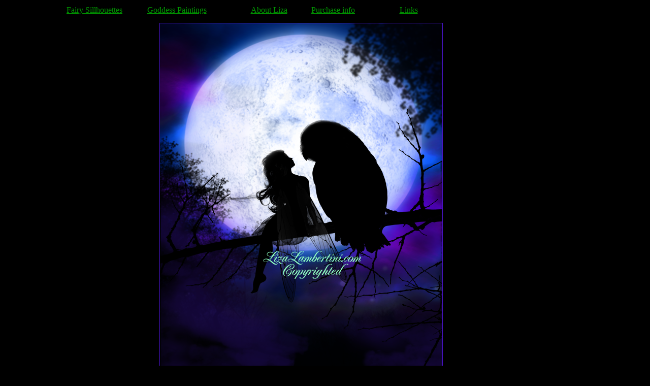

--- FILE ---
content_type: text/html
request_url: http://www.faeriewood.com/Pages/Screechowl%20_Fairy.html
body_size: 2982
content:
<!DOCTYPE html PUBLIC "-//W3C//DTD XHTML 1.0 Transitional//EN" "http://www.w3.org/TR/xhtml1/DTD/xhtml1-transitional.dtd">
<html xmlns="http://www.w3.org/1999/xhtml"><!-- InstanceBegin template="/Templates/Image_page.dwt" codeOutsideHTMLIsLocked="false" -->
<head>
<meta http-equiv="Content-Type" content="text/html; charset=iso-8859-1" />
<!-- InstanceBeginEditable name="doctitle" -->
<title>Faeriewood -Screechowl and Fairy</title>
<!-- InstanceEndEditable --><!-- InstanceBeginEditable name="head" -->
<style type="text/css">
<!--
#Layer1 {
	position:absolute;
	left:296px;
	top:81px;
	width:596px;
	height:725px;
	z-index:1;
}
#Main #cell_image #Image_place {
	border: thin solid #4A14C9;
}
-->
</style>
<!-- InstanceEndEditable -->
<!-- InstanceParam name="Second_image" type="boolean" value="false" --><!-- InstanceParam name="Third_image" type="boolean" value="true" -->
<link href="../CSS/Art_pages.css" rel="stylesheet" type="text/css" />
</head>

<body><!-- #BeginLibraryItem "/Library/Links table.lbi" -->
<style type="text/css">
<!--
#Links_table {
	background-color: #000000;
	width: 1140px;
}
a:link {
	color: #009900;
}
a:visited {
	color: #009900;
}
-->
</style>
<table width="1140" border="0" id="Links_table">
  <tr>
    <td width="86">&nbsp;</td>
    <td width="170"><a href="Celtic_Page.html" target="_top"></a> <a href="Sillhouettes_Page.html" target="_top">Fairy Sillhouettes </a></td>
    <td width="146"><a href="Art_Page.html" target="_top">Goddess Paintings </a></td>
    <td width="39"></td>
    <td width="123"><a href="About_Liza.html" target="_top">About Liza</a></td>
    <td width="122"><a href="Purchase_info.html" target="_top">Purchase info</a></td>
    <td width="167"><a href="Links.html" target="_parent">Links</a></td>
    <td width="72">&nbsp;</td>
    <td width="84">&nbsp;</td>
    <td width="89">&nbsp;</td>
  </tr>
</table>
<!-- #EndLibraryItem --><table width="1000" border="0" id="Main">
  <tr>
    <td id="cell_image"><!-- InstanceBeginEditable name="Image" -->
      <div id="Layer1"></div>
      <img src="../Images/Full_size/screechowl.png" alt="Image" name="Image_place" width="556" height="720" class="Image_border" id="Image_place" /><!-- InstanceEndEditable --></td>
  </tr>
  <tr>
    <td id="Image_title"><!-- InstanceBeginEditable name="Image title" -->
      <p>Courage</p>
      <p>&nbsp;</p>
    <!-- InstanceEndEditable --></td>
  </tr>
</table>
<table width="1140" border="0">
  <tr>
    <td width="105">&nbsp;</td>
    <td width="918" id="Item_description"><!-- InstanceBeginEditable name="Item text" -->
      <p>The night before christmas day. I was writing in my journal about how the silhouettes are  a celebration<br />
        of light and darkness illuminating beauty of magical moments. I wrote how much I love the beings that live<br />
        and thrive in the nighttime and my work celebrates them. Owls and bats and Racoons OH MY! I wrote my heart out that day and how much I really do love creating silhouettes <br />
 </p>
      <p>On christmas Morning I woke up in the wee hours. It was still pitch black outside and the only light<br />
        was from a streetlight. Sitting there with my coffee and Felicia wild cat curled on my lap, I look up<br />
        to see my little Screech owl friend in the tree! She was looking right into my eyes! Deeply, knowingly, trustingly<br />
      and completely comfortable sitting there in my company. Chills went down my spine as I recalled<br />
      what I had written the day before. A miracle and a gift to me. I felt in my heart something<br />
      heared my voice. This little owl 
      has appeared to me before. This time she sat with me for a very long time and the connection<br />
      that passed between us was simply amazing. My heart opened totally, like a little child's, in pure wonderment. </p>
      <p>I found this Quote; Dr. Joyce Brothers, American psychologist<br /> 
      Love comes when manipulation stops; when you think more about the other person than about his or her reactions to you. When you dare to reveal yourself fully. When you dare to be vulnerable. </p>
      <p>Manipulativeness breaks the chain of love. That is not something I can fix or repair. I'm not doing it so therefore it is not mine.<br />
      Sometimes love means not taking on the responsibility of someone elses problems, but loving yourself enough to<br />
          be open to healthier more loving possibilities.      </p>
      <p>I am open to reciving love and it happens! </p>
      <p><br />
        Here this little owl comes along, 
        tiny, bold, vulnerable and fearless. My light in the nighttime, her actions filled with light, her message clear. <br />
      My harbinger of love:) The universes way of illuminating truth. </p>
      <p>Our deepest wishes are whispers of our authentic selves.<br />
        We must learn to respect them.<br />
        We must learn to listen.<br />
        -Sarah Ban Breathnach<br />
        <br />  
        <br />
        I call this courage because it does take a lot of courage to face your fears about someone. It can work both ways. <br />
      </p>
      <p>This is a magical moment where love, not fear, is given a chance to blossom into a beautful friendship.<br />
        Do you believe in Faeries and Owls? I do. I really, really do. Love shines no matter the time of day or night.<br />
        The messages of the Sacred are inspiring to me and this magical moment inspired this work of art<br />
        as I know in my heart is as intended to be. The circle complete. This was no coincidence. Blessed be.</p>
    <!-- InstanceEndEditable --></td>
    <td width="105">&nbsp;</td>
  </tr>
</table>
<table width="800" border="0">
  <tr>
    <td width="219">&nbsp;</td>
    <td width="416" id="cell_size">Price: <!-- InstanceBeginEditable name="Price" -->
      <p>8 1/2 x 11 size $20.20 shipped  </p>
      <p>13 x 19 size $40.00 shipped </p>
      <div><form target="paypal" action="https://www.paypal.com/cgi-bin/webscr" method="post">
<input type="hidden" name="cmd" value="_s-xclick">
<input type="hidden" name="hosted_button_id" value="7TAFKWSB3AJJJ">
<table>
<tr><td><input type="hidden" name="on0" value="Size : Price">Size : Price</td></tr><tr><td><select name="os0">
	<option value="8 1/2 x 11 In.">8 1/2 x 11 In. $20.20 USD</option>
	<option value="13 x 19 In.">13 x 19 In. $40.00 USD</option>
</select> </td></tr>
</table>
<input type="hidden" name="currency_code" value="USD">
<input type="image" src="https://www.paypalobjects.com/en_US/i/btn/btn_cart_LG.gif" border="0" name="submit" alt="PayPal - The safer, easier way to pay online!">
<img alt="" border="0" src="https://www.paypalobjects.com/en_US/i/scr/pixel.gif" width="1" height="1">
</form>
</div>
      <p>&nbsp;</p>
    <!-- InstanceEndEditable -->&nbsp;&nbsp;&nbsp;&nbsp;&nbsp;</td>
    <td width="201" id="cell_price"><br /></td>
  </tr>
</table>
<!-- #BeginLibraryItem "/Library/Horizontal bar.lbi" -->
<hr width="1150" size="3" />
<!-- #EndLibraryItem --><table width="800" border="0">
  <tr>
    <th scope="col">&nbsp;</th>
  </tr>
  <tr>
    <td><!-- #BeginLibraryItem "/Library/Copyright warning.lbi" -->
<style type="text/css">
<!--
.style1 {color: #FF6600}
-->
</style>

<span class="style1">All artwork and images contained in www.Faeriewood.com is copyrighted &copy;. &nbsp;Unauthorized use is strictly prohibited.</span><!-- #EndLibraryItem --></td>
  </tr>
</table>
</body>
<!-- InstanceEnd --></html>


--- FILE ---
content_type: text/css
request_url: http://www.faeriewood.com/CSS/Art_pages.css
body_size: 328
content:
table {
	width: 1150px;
	color: #FFFFFF;
	text-align: center;
	border-top-style: none;
	border-right-style: none;
	border-bottom-style: none;
	border-left-style: none;
}
#Main {
	width: 1150px;
	text-align: center;
	margin: 10px;
}
#Image_title {
	font-size: 18px;
	font-weight: bold;
}



body {
	text-align: center;
	background-color: #000000;
}
#Item_description {
}

img {
	border-top-color: #006666;
	border-right-color: #006666;
	border-bottom-color: #006666;
	border-left-color: #006666;
	border-top-width: thin;
	border-right-width: thin;
	border-bottom-width: thin;
	border-left-width: thin;
}

#cell_copyright_warning {
	text-align: center;
}
a:link {
	color: #00CC00;
}

#table_links {
	text-align: center;
}
a:visited {
	color: #00CC00;
}
#Main #cell_image #Image_place1 {
	border-top-color: #006666;
	border-right-color: #006666;
	border-bottom-color: #006666;
	border-left-color: #006666;
}
#Main #cell_image #Image_place2 {
	border-top-color: #006666;
	border-right-color: #006666;
	border-bottom-color: #006666;
	border-left-color: #006666;
}
